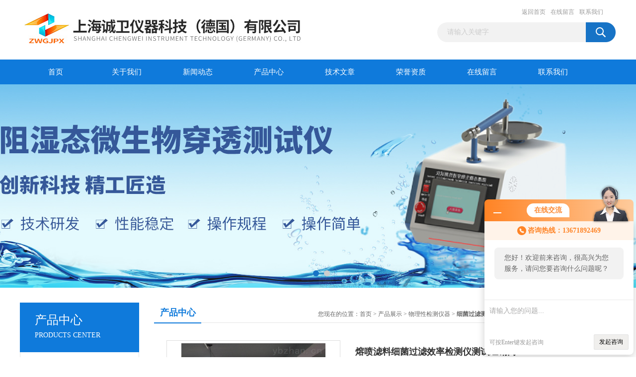

--- FILE ---
content_type: text/html; charset=utf-8
request_url: http://www.chweiyqi.com/Products-12960159.html
body_size: 10515
content:
<!DOCTYPE html PUBLIC "-//W3C//DTD XHTML 1.0 Transitional//EN" "http://www.w3.org/TR/xhtml1/DTD/xhtml1-transitional.dtd">
<html xmlns="http://www.w3.org/1999/xhtml">
<head>
<meta http-equiv="Content-Type" content="text/html; charset=utf-8" />
<TITLE>熔喷滤料细菌过滤效率检测仪测试经销商-上海诚卫仪器科技有限公司</TITLE>
<META NAME="Keywords" CONTENT="熔喷滤料细菌过滤效率检测仪测试经销商">
<META NAME="Description" CONTENT="上海诚卫仪器科技有限公司所提供的熔喷滤料细菌过滤效率检测仪测试经销商质量可靠、规格齐全,上海诚卫仪器科技有限公司不仅具有专业的技术水平,更有良好的售后服务和优质的解决方案,欢迎您来电咨询此产品具体参数及价格等详细信息！">
<link href="/Skins/121866/css/css.css" rel="stylesheet" type="text/css" />
<script type="text/javascript" src="/Skins/121866/js/jquery.pack.js"></script>
<script type="text/javascript" src="/Skins/121866/js/jquery.SuperSlide.js"></script>

<script type="application/ld+json">
{
"@context": "https://ziyuan.baidu.com/contexts/cambrian.jsonld",
"@id": "http://www.chweiyqi.com/Products-12960159.html",
"title": "熔喷滤料细菌过滤效率检测仪测试经销商",
"pubDate": "2020-06-05T13:22:54",
"upDate": "2025-12-25T15:29:41"
    }</script>
<script type="text/javascript" src="/ajax/common.ashx"></script>
<script src="/ajax/NewPersonalStyle.Classes.SendMSG,NewPersonalStyle.ashx" type="text/javascript"></script>
<script type="text/javascript">
var viewNames = "";
var cookieArr = document.cookie.match(new RegExp("ViewNames" + "=[_0-9]*", "gi"));
if (cookieArr != null && cookieArr.length > 0) {
   var cookieVal = cookieArr[0].split("=");
    if (cookieVal[0] == "ViewNames") {
        viewNames = unescape(cookieVal[1]);
    }
}
if (viewNames == "") {
    var exp = new Date();
    exp.setTime(exp.getTime() + 7 * 24 * 60 * 60 * 1000);
    viewNames = new Date().valueOf() + "_" + Math.round(Math.random() * 1000 + 1000);
    document.cookie = "ViewNames" + "=" + escape(viewNames) + "; expires" + "=" + exp.toGMTString();
}
SendMSG.ToSaveViewLog("12960159", "ProductsInfo",viewNames, function() {});
</script>
<script language="javaScript" src="/js/JSChat.js"></script><script language="javaScript">function ChatBoxClickGXH() { DoChatBoxClickGXH('http://chat.ybzhan.cn',141667) }</script><script>!window.jQuery && document.write('<script src="https://public.mtnets.com/Plugins/jQuery/2.2.4/jquery-2.2.4.min.js">'+'</scr'+'ipt>');</script><script type="text/javascript" src="http://chat.ybzhan.cn/chat/KFCenterBox/121866"></script><script type="text/javascript" src="http://chat.ybzhan.cn/chat/KFLeftBox/121866"></script><script>
(function(){
var bp = document.createElement('script');
var curProtocol = window.location.protocol.split(':')[0];
if (curProtocol === 'https') {
bp.src = 'https://zz.bdstatic.com/linksubmit/push.js';
}
else {
bp.src = 'http://push.zhanzhang.baidu.com/push.js';
}
var s = document.getElementsByTagName("script")[0];
s.parentNode.insertBefore(bp, s);
})();
</script>
</head>
<body>
<div id="header_box">
  <div id="header">
    <div class="logo"><a href="/"><img src="/Skins/121866/images/logo.jpg" border="0" /></a></div>
    <div class="top_right">
      <div class="top_nav"><a href="/">返回首页</a> <a href="/order.html">在线留言</a> <a href="/contact.html">联系我们</a></div>
      <div id="search">
                    <form id="form1" name="form1" method="post" onsubmit="return checkFrom(this);" action="/products.html">
                    <input name="keyword" type="text" class="ss_input"onfocus="if (value =='请输入关键字'){value =''}" onblur="if (value =='')" value="请输入关键字"  />
                    <input name="" type="submit" class="ss_an" value="" />
                    </form>
                    
                    
                </div>
    </div>
  </div>
</div>
<div id="nav_box">
  <ul id="nav">
    <li><a href="/">首页</a></li>
    <li><a href="/aboutus.html" rel="nofollow">关于我们</a> </li>
    <li><a href="/news.html">新闻动态</a></li>
    <li><a href="/products.html">产品中心</a></li>
    <li><a href="/article.html">技术文章</a></li>
    <li><a href="/honor.html"rel="nofollow">荣誉资质</a></li>
    <li><a href="/order.html">在线留言</a></li>
    <li class="no_x"><a href="/contact.html"rel="nofollow">联系我们</a></li>
  </ul> 
</div>
<script src="http://www.ybzhan.cn/mystat.aspx?u=chenweizwg"></script>
<div id="banner_big">
  <div class="picBtnLeft">
    <!--数字按钮-->
    <div class="hd"><ul><li></li><li></li></ul></div>
    <div class="bd">
      <ul>
        <li>
          <div class="bg"></div>
          <div class="pic"><a href="/products.html"><img src="/Skins/121866/images/ba1.jpg"/></a></div>
          <div class="title"><a></a></div>
        </li>
        <li>
          <div class="bg"></div>
          <div class="pic"><a href="/products.html"><img src="/Skins/121866/images/ba2.jpg"/></a></div>
          <div class="title"><a></a></div>
        </li>
      </ul>
    </div>
  </div>
  <script type="text/javascript">jQuery("#banner_big .picBtnLeft").slide({ mainCell:".bd ul",autoPlay:true });</script>
</div>
<div id="content_top">
  <div id="ny_content">
    <div class="ny_left">
      <div class="zc_l fl">
			<div class="menu_top"><span>产品中心</span><p>PRODUCTS CENTER</p></div>
            <ul class="pro_menu">
             
              <li><a href="/ParentList-693598.html" title="物理性检测仪器" onmouseover="showsubmenu('物理性检测仪器')">物理性检测仪器</a></li>
              <div id="submenu_物理性检测仪器" style="display:none">
               <dl>
                  
                     <dd><a href="/SonList-1148964.html" title="染色仪">染色仪</a></dd>
                   
                     <dd><a href="/SonList-1148754.html" title="萃取">萃取</a></dd>
                   
                     <dd><a href="/SonList-1146639.html" title="光度计">光度计</a></dd>
                   
                     <dd><a href="/SonList-1144369.html" title="收集系统">收集系统</a></dd>
                   
                     <dd><a href="/SonList-1144367.html" title="溶出系统">溶出系统</a></dd>
                   
                     <dd><a href="/SonList-1142615.html" title="孔渗仪">孔渗仪</a></dd>
                   
                     <dd><a href="/SonList-830005.html" title="烟熏色牢度测试仪">烟熏色牢度测试仪</a></dd>
                   
                     <dd><a href="/SonList-821095.html" title="电动自行车头盔固定装置稳定性测试仪">电动自行车头盔固定装置稳定性测试仪</a></dd>
                   
                     <dd><a href="/SonList-819260.html" title="毛皮摩擦色牢度测试仪">毛皮摩擦色牢度测试仪</a></dd>
                   
                     <dd><a href="/SonList-805184.html" title="玻璃耐水性试验仪">玻璃耐水性试验仪</a></dd>
                   
                     <dd><a href="/SonList-802696.html" title="听诊器">听诊器</a></dd>
                   
                     <dd><a href="/SonList-802677.html" title="针管">针管</a></dd>
                   
                     <dd><a href="/SonList-801710.html" title="注射器">注射器</a></dd>
                   
                     <dd><a href="/SonList-716082.html" title="阻干态测试仪">阻干态测试仪</a></dd>
                   
                     <dd><a href="/SonList-716017.html" title="织物表面抗湿">织物表面抗湿</a></dd>
                   
                     <dd><a href="/SonList-709603.html" title="呼吸阀气密性测试仪">呼吸阀气密性测试仪</a></dd>
                   
                     <dd><a href="/SonList-708629.html" title="细菌过滤测试仪">细菌过滤测试仪</a></dd>
                   
                     <dd><a href="/SonList-708313.html" title="血液穿透测试仪">血液穿透测试仪</a></dd>
                   
                     <dd><a href="/SonList-707178.html" title="手套抗渗透测定仪">手套抗渗透测定仪</a></dd>
                   
                     <dd><a href="/SonList-706091.html" title="型织物感应式静电测试仪">型织物感应式静电测试仪</a></dd>
                   
                     <dd><a href="/SonList-706086.html" title="摩擦带电电荷密度测定仪">摩擦带电电荷密度测定仪</a></dd>
                   
                     <dd><a href="/SonList-705731.html" title="医用防护口罩气体交换差压力测试仪">医用防护口罩气体交换差压力测试仪</a></dd>
                   
                     <dd><a href="/SonList-705443.html" title="医用口罩阻燃测试仪">医用口罩阻燃测试仪</a></dd>
                   
                     <dd><a href="/SonList-705441.html" title="医用防护口罩呼吸阻力检测仪">医用防护口罩呼吸阻力检测仪</a></dd>
                   
                     <dd><a href="/SonList-705436.html" title="医用防护口罩呼吸气密性测试仪">医用防护口罩呼吸气密性测试仪</a></dd>
                   
                     <dd><a href="/SonList-705266.html" title="紫外线杀菌炉">紫外线杀菌炉</a></dd>
                   
                     <dd><a href="/SonList-705073.html" title="无纺布干态落絮测试仪">无纺布干态落絮测试仪</a></dd>
                   
                     <dd><a href="/SonList-704366.html" title="医用防护口罩过滤测试仪">医用防护口罩过滤测试仪</a></dd>
                   
                     <dd><a href="/SonList-704233.html" title="*涨破测试仪">*涨破测试仪</a></dd>
                   
                     <dd><a href="/SonList-704231.html" title="*透气性能测试仪简介">*透气性能测试仪简介</a></dd>
                   
                     <dd><a href="/SonList-704230.html" title="*摩擦带电电荷密度测定仪">*摩擦带电电荷密度测定仪</a></dd>
                   
                     <dd><a href="/SonList-704203.html" title="*抗湿性能测试仪">*抗湿性能测试仪</a></dd>
                   
                     <dd><a href="/SonList-703752.html" title="医用口罩颗粒过滤测试仪">医用口罩颗粒过滤测试仪</a></dd>
                   
                     <dd><a href="/SonList-699665.html" title="RCA纸带耐磨试验机">RCA纸带耐磨试验机</a></dd>
                   
                     <dd><a href="/SonList-699659.html" title="威士伯耐磨仪">威士伯耐磨仪</a></dd>
                   
                     <dd><a href="/SonList-699656.html" title="耐碎石冲击试验机">耐碎石冲击试验机</a></dd>
                   
                     <dd><a href="/SonList-699655.html" title="电动摩擦色牢度测试仪">电动摩擦色牢度测试仪</a></dd>
                   
                     <dd><a href="/SonList-699561.html" title="皮革耐折测试仪">皮革耐折测试仪</a></dd>
                   
                     <dd><a href="/SonList-698711.html" title="耳机夹持力测试仪">耳机夹持力测试仪</a></dd>
                   
                     <dd><a href="/SonList-698706.html" title="动弹模量测定仪测量仪">动弹模量测定仪测量仪</a></dd>
                   
                     <dd><a href="/SonList-698697.html" title="海绵往复冲击试验机">海绵往复冲击试验机</a></dd>
                   
                     <dd><a href="/SonList-698689.html" title="钉床燃烧测试仪">钉床燃烧测试仪</a></dd>
                   
                     <dd><a href="/SonList-698687.html" title="电动天皮耐磨试验机">电动天皮耐磨试验机</a></dd>
                   
                     <dd><a href="/SonList-698686.html" title="电动纱线捻度仪">电动纱线捻度仪</a></dd>
                   
                     <dd><a href="/SonList-698684.html" title="脚轮耐磨试验机">脚轮耐磨试验机</a></dd>
                   
                     <dd><a href="/SonList-698682.html" title="拉链拉力试验机">拉链拉力试验机</a></dd>
                   
                     <dd><a href="/SonList-698680.html" title="Oscillatory耐磨仪">Oscillatory耐磨仪</a></dd>
                   
                     <dd><a href="/SonList-698675.html" title="燃烧测试仪">燃烧测试仪</a></dd>
                   
                     <dd><a href="/SonList-698667.html" title="色牢度测试仪">色牢度测试仪</a></dd>
                   
                     <dd><a href="/SonList-698115.html" title="手动撕破强度测试仪">手动撕破强度测试仪</a></dd>
                   
                     <dd><a href="/SonList-698113.html" title="渗透性能测试仪">渗透性能测试仪</a></dd>
                   
                     <dd><a href="/SonList-698111.html" title="漆膜鲜映性测定仪">漆膜鲜映性测定仪</a></dd>
                   
                     <dd><a href="/SonList-698109.html" title="皮革水汽渗透测试仪">皮革水汽渗透测试仪</a></dd>
                   
                     <dd><a href="/SonList-698104.html" title="耐擦洗试验仪">耐擦洗试验仪</a></dd>
                   
                     <dd><a href="/SonList-698061.html" title="干洗与洗涤汽缸测试仪">干洗与洗涤汽缸测试仪</a></dd>
                   
                     <dd><a href="/SonList-698057.html" title="地毯测厚仪">地毯测厚仪</a></dd>
                   
                     <dd><a href="/SonList-697838.html" title="折皱回复性测试仪">折皱回复性测试仪</a></dd>
                   
                     <dd><a href="/SonList-697831.html" title="万能试验机">万能试验机</a></dd>
                   
                     <dd><a href="/SonList-697826.html" title="土工合成材料垂直渗透仪">土工合成材料垂直渗透仪</a></dd>
                   
                     <dd><a href="/SonList-697824.html" title="YT030G型土工布有效孔径测定仪">YT030G型土工布有效孔径测定仪</a></dd>
                   
                     <dd><a href="/SonList-697822.html" title="双平板导热系数测定仪">双平板导热系数测定仪</a></dd>
                   
                     <dd><a href="/SonList-697561.html" title="帯式鞋底弯折试验机">帯式鞋底弯折试验机</a></dd>
                   
                     <dd><a href="/SonList-697541.html" title="臭氧老化试验箱">臭氧老化试验箱</a></dd>
                   
                     <dd><a href="/SonList-697533.html" title="标准光源对色灯箱">标准光源对色灯箱</a></dd>
                   
                     <dd><a href="/SonList-697530.html" title="TABER线性耐磨仪">TABER线性耐磨仪</a></dd>
                   
                     <dd><a href="/SonList-697523.html" title="耐磨仪">耐磨仪</a></dd>
                   
                     <dd><a href="/SonList-697508.html" title="起毛起球测试仪">起毛起球测试仪</a></dd>
                   
                     <dd><a href="/SonList-697311.html" title="摩擦系数测定仪">摩擦系数测定仪</a></dd>
                   
                     <dd><a href="/SonList-694180.html" title="水平垂直燃烧测试仪">水平垂直燃烧测试仪</a></dd>
                   
                     <dd><a href="/SonList-693919.html" title="铅笔硬度测试仪">铅笔硬度测试仪</a></dd>
                   
                     <dd><a href="/SonList-693890.html" title="垂直燃烧测试仪">垂直燃烧测试仪</a></dd>
                   
                     <dd><a href="/SonList-693888.html" title="阿克隆耐磨试验机">阿克隆耐磨试验机</a></dd>
                   
                     <dd><a href="/SonList-693856.html" title="taber耐磨仪">taber耐磨仪</a></dd>
                   
                     <dd><a href="/SonList-693852.html" title="水平燃烧性测试仪">水平燃烧性测试仪</a></dd>
                   
                     <dd><a href="/SonList-693827.html" title="五指刮擦测试仪">五指刮擦测试仪</a></dd>
                   
                     <dd><a href="/SonList-693818.html" title="多功能刮擦测试仪">多功能刮擦测试仪</a></dd>
                   
                     <dd><a href="/SonList-693746.html" title="医用口罩合成血液穿透测试仪">医用口罩合成血液穿透测试仪</a></dd>
                   
                     <dd><a href="/SonList-693625.html" title="汤熨升华色牢度仪">汤熨升华色牢度仪</a></dd>
                   
                     <dd><a href="/SonList-693615.html" title="摩擦色牢度测试仪">摩擦色牢度测试仪</a></dd>
                   
                 </dl>
               </div>
              
              <li><a href="/products.html">查看更多</a></li>
           </ul>
		</div>
    </div>
    <div class="ny_right">
      <div id="ny_bt"><b>产品中心</b><span>您现在的位置：<a href="/">首页</a> > <a href="/products.html">产品展示</a> > <a href="/ParentList-693598.html">物理性检测仪器</a> > <a href="/SonList-708629.html"><strong>细菌过滤测试仪</strong></a> > 熔喷滤料细菌过滤效率检测仪测试经销商</span></div>
      <div id="ny_con">
        <div id="nr_main_box">
          <div id="pro_detail_box01"><!--产品图片和基本资料-->
            <div id="pro_detail_text"><!--产品基本信息-->
              <h1>熔喷滤料细菌过滤效率检测仪测试经销商</h1>
              <div class="pro_ms">
                <p class="gxsj">更新时间：2025-12-25</p>
                <div class="bt">简要描述：</div>
                 <p class="xqms">熔喷滤料细菌过滤效率检测仪测试经销商</br></br>漩涡混匀器试管规格及数量: &amp;amp;amp;amp;amp;Phi;16&amp;amp;amp;amp;amp;amp;#215;150mm 试管，</br>气雾室规格: 300mm（长）&amp;amp;amp;amp;amp;amp;#215;15 mm（0 直径）</p>
              </div>
              
            </div><!--产品基本信息-->
            <div id="preview">
                <div class="proimg_xq"><a href="http://img66.ybzhan.cn/gxhpic_c1c9b1502b/91acbec15a63dbc9818f98afabc1c7c6027136893a357fa3ff7aa128249db05f5ad88dc09e59f8a1.jpg"  title=""  class="xqimg"><img src="http://img66.ybzhan.cn/gxhpic_c1c9b1502b/91acbec15a63dbc9818f98afabc1c7c6027136893a357fa3ff7aa128249db05f5ad88dc09e59f8a1.jpg"/></a></div>
            
            </div><!--产品图片-->
          </div> <!--产品图片和基本资料 END-->
          <div id="clear"></div>
          <div id="ny_pro_box02"><!--商品介绍、详细参数、售后服务-->
            <div id="con"><!--TAB切换 BOX-->
              <ul id="tags"><!--TAB 标题切换-->
                <li class=selectTag><a onmouseover="selectTag('tagContent0',this)" href="javascript:void(0)"onFocus="this.blur()">产品介绍</a> </li>
                <li><a onmouseover="selectTag('tagContent1',this)" href="javascript:void(0)"onFocus="this.blur()">相关产品</a> </li>
                <li><a onmouseover="selectTag('tagContent2',this)" href="javascript:void(0)"onFocus="this.blur()">留言询价</a> </li>
              </ul><!--TAB 标题切换 END-->
              <div id=tagContent><!--内容-->
                <div class="tagContent selectTag" id=tagContent0><link type="text/css" rel="stylesheet" href="/css/property.css">
<script>
	window.onload=function(){  
		changeTableHeight();  
	}  
	window.onresize=function(){ 
		changeTableHeight();  
	}  
	function changeTableHeight(){ 
		$(".proshowParameter table th").each(function (i,o){
	    var $this=$(o), 
	    height=$this.next().height();
	    $(this).css("height",height);
			var obj = $(o);
			var val = obj.text();
			if(val == '' || val == null || val == undefined){
				$(this).addClass('none');
			}else{
				$(this).removeClass('none');
			}
		});
		$(".proshowParameter table td").each(function (i,o){
			var obj = $(o);
			var val = obj.text();
			if(val == '' || val == null || val == undefined){
				$(this).addClass('none');
			}else{
				$(this).removeClass('none');
			}
		});
	}
</script>
                <section class="proshowParameter">
                	
                    <table style=" margin-bottom:20px;">
                        <tbody>
                            
                                <tr><th>产地</th><td>国产</td><th>加工定制</th><td>否</td></tr>
                            
                        </tbody>
                    </table>
                </section><p style="margin-left:71.1000pt; margin-right:75.2500pt; text-align:center"><strong><span style="font-size:13.5pt"><span style="font-family:宋体">熔喷滤料</span></span></strong><strong><span style="font-size:13.5pt"><span style="font-family:arial">细菌过滤效率检测仪测试</span></span></strong><strong><span style="font-size:13.5pt"><span style="font-family:宋体">经销商</span></span></strong></p><p style="margin-left:0.0000pt">&nbsp;</p><h1 style="margin-left:0.0000pt"><strong><span style="font-size:14pt"><span style="font-family:宋体">一、主要用途</span></span></strong></h1><p style="margin-left:0.0000pt">&nbsp;</p><p style="margin-left:6.0000pt; margin-right:13.4500pt; text-align:justify"><strong><span style="font-size:9.5pt"><span style="font-family:宋体">熔喷滤料</span></span></strong><strong><span style="font-size:9.5pt"><span style="font-family:arial">细菌过滤效率检测仪测试</span></span></strong><strong><span style="font-size:9.5pt"><span style="font-family:宋体">经销商</span></span></strong><span style="font-size:10.5pt"><span style="font-family:宋体">主要性能指标不仅符合《医用外科熔喷滤料技术要求》YY0469-2011&nbsp;中附录&nbsp;B&nbsp;细菌过滤效率(BFE)试验方法第&nbsp;B.1.1.1&nbsp;试验仪器的要求，而且也符合美国试验材料学会&nbsp;ASTMF2100、ASTMF2101、欧洲&nbsp;EN14683&nbsp;标准规定的要求,并在此基础上进行了创新性改进，采用双气路同时对比采样方法，提高了采样的准确性，适用于计量检定部门、科研院所、熔喷滤料生产企业以及其它相关部门对熔喷滤料细菌过滤效率的性能测试。</span></span></p><p style="margin-left:8.4000pt; margin-right:0.0000pt; text-align:justify"><strong><span style="font-size:10.5pt"><span style="font-family:宋体">二、执行标准：</span></span></strong><span style="font-size:9pt"><span style="font-family:宋体">Q/0212 ZRB003-2011 医用外科熔喷滤料细菌过滤效率(BFE)检测仪</span></span></p><p style="margin-left:0.0000pt">&nbsp;</p><h1 style="margin-left:0.0000pt"><strong><span style="font-size:14pt"><span style="font-family:宋体">三、技术特点</span></span></strong></h1><p style="margin-left:0.0000pt">&nbsp;</p><h2 style="margin-left:0.0000pt; margin-right:5.0500pt"><span style="font-size:12pt"><span style="font-family:宋体">负压实验系统，保障操作人员安全，蠕动泵流量大小可设定；柜体内置照明灯内置漏电保护开关，柜体内层不锈钢整体加工成型，外层喷塑冷轧板，</span></span></h2><p style="margin-left:26.6000pt; margin-right:0.0000pt"><span style="font-size:12pt"><span style="font-family:宋体">前置开关式玻璃门，可拆卸式支架，支架高度可调；移动两用脚轮。</span></span></p><p style="margin-left:6.0000pt; margin-right:0.0000pt"><strong><span style="font-size:14pt"><span style="font-family:宋体">四、主要参数</span></span></strong></p><p style="margin-left:21.7000pt"><span style="font-size:10.5pt"><span style="font-family:times new roman">1.A</span></span>&nbsp;<span style="font-size:10.5pt"><span style="font-family:宋体">路采样流量：</span></span><span style="font-size:10.5pt"><span style="font-family:times new roman">28.3L/min</span></span></p><p style="margin-left:0.0000pt">&nbsp;</p><p style="margin-left:21.7000pt; margin-right:288.2500pt"><span style="font-size:10.5pt"><span style="font-family:times new roman">2.B&nbsp;</span></span><span style="font-size:10.5pt"><span style="font-family:宋体">路采样流量：</span></span><span style="font-size:10.5pt"><span style="font-family:times new roman">28.3L/min 3.</span></span><span style="font-size:10.5pt"><span style="font-family:宋体">喷雾流量：</span></span><span style="font-size:10.5pt"><span style="font-family:times new roman">(8</span></span><span style="font-size:10.5pt"><span style="font-family:宋体">～</span></span><span style="font-size:10.5pt"><span style="font-family:times new roman">10)L/min</span></span></p><p style="margin-left:21.7000pt"><span style="font-size:10.5pt"><span style="font-family:times new roman">4.</span></span><span style="font-size:10.5pt"><span style="font-family:宋体">蠕动泵流量：</span></span><span style="font-size:10.5pt"><span style="font-family:times new roman">(0.006</span></span><span style="font-size:10.5pt"><span style="font-family:宋体">～</span></span><span style="font-size:10.5pt"><span style="font-family:times new roman">3.0)ml/min</span></span></p><p style="margin-left:0.0000pt">&nbsp;</p><p style="margin-left:21.7000pt"><span style="font-size:10.5pt"><span style="font-family:times new roman">5.A</span></span>&nbsp;<span style="font-size:10.5pt"><span style="font-family:宋体">路流量计前压力：</span></span><span style="font-size:10.5pt"><span style="font-family:times new roman">(-20</span></span><span style="font-size:10.5pt"><span style="font-family:宋体">～</span></span><span style="font-size:10.5pt"><span style="font-family:times new roman">0)KPa</span></span></p><p style="margin-left:0.0000pt">&nbsp;</p><p style="margin-left:21.7000pt; margin-right:254.6000pt; text-align:justify"><span style="font-size:10.5pt"><span style="font-family:times new roman">6.B</span></span>&nbsp;<span style="font-size:10.5pt"><span style="font-family:宋体">路流量计前压力：</span></span><span style="font-size:10.5pt"><span style="font-family:times new roman">(-20</span></span><span style="font-size:10.5pt"><span style="font-family:宋体">～</span></span><span style="font-size:10.5pt"><span style="font-family:times new roman">0)KPa&nbsp;7.</span></span><span style="font-size:10.5pt"><span style="font-family:宋体">喷雾流量计前压力：</span></span><span style="font-size:10.5pt"><span style="font-family:times new roman">(0</span></span><span style="font-size:10.5pt"><span style="font-family:宋体">～</span></span><span style="font-size:10.5pt"><span style="font-family:times new roman">300)KPa &nbsp;8&nbsp;</span></span><span style="font-size:10.5pt"><span style="font-family:宋体">环境温度：室温</span></span></p><p style="margin-left:21.7000pt"><span style="font-size:10.5pt"><span style="font-family:times new roman">9.</span></span><span style="font-size:10.5pt"><span style="font-family:宋体">气雾室负压：</span></span><span style="font-size:10.5pt"><span style="font-family:times new roman">(-90</span></span><span style="font-size:10.5pt"><span style="font-family:宋体">～</span></span><span style="font-size:10.5pt"><span style="font-family:times new roman">-120)Pa</span></span></p><p style="margin-left:0.0000pt">&nbsp;</p><p style="margin-left:21.7000pt"><span style="font-size:10.5pt"><span style="font-family:times new roman">10.</span></span><span style="font-size:10.5pt"><span style="font-family:宋体">柜体负压</span></span><span style="font-size:10.5pt"><span style="font-family:times new roman">: -50</span></span><span style="font-size:10.5pt"><span style="font-family:宋体">～</span></span><span style="font-size:10.5pt"><span style="font-family:times new roman">-150Pa</span></span></p><p style="margin-left:0.0000pt">&nbsp;</p><p style="margin-left:21.7000pt"><span style="font-size:10.5pt"><span style="font-family:times new roman">11.</span></span><span style="font-size:10.5pt"><span style="font-family:宋体">漩涡混匀器试管规格及数量</span></span><span style="font-size:9.5pt"><span style="font-family:arial">:&nbsp;</span></span><span style="font-size:10.5pt"><span style="font-family:宋体">&Phi;</span></span><span style="font-size:10.5pt"><span style="font-family:times new roman">16</span></span><span style="font-size:10.5pt"><span style="font-family:宋体">&times;</span></span><span style="font-size:10.5pt"><span style="font-family:times new roman">150mm&nbsp;</span></span><span style="font-size:10.5pt"><span style="font-family:宋体">试管，八只</span></span></p><p style="margin-left:0.0000pt">&nbsp;</p><h3 style="margin-left:0.0000pt"><span style="font-size:11pt"><span style="font-family:arial">12.</span></span><span style="font-size:11pt"><span style="font-family:宋体">蠕动泵流量：</span></span><span style="font-size:11pt"><span style="font-family:arial">(0.006</span></span><span style="font-size:11pt"><span style="font-family:宋体">～</span></span><span style="font-size:11pt"><span style="font-family:arial">3.0)ml/min</span></span></h3><p style="margin-left:0.0000pt">&nbsp;</p><p style="margin-left:0.0000pt"><span style="font-size:10.5pt"><span style="font-family:宋体">13.&nbsp;气雾室规格</span></span><span style="font-size:9.5pt"><span style="font-family:arial">:&nbsp;</span></span><span style="font-size:10.5pt"><span style="font-family:times new roman">300mm</span></span><span style="font-size:10.5pt"><span style="font-family:宋体">（长）&times;</span></span><span style="font-size:10.5pt"><span style="font-family:times new roman">15</span></span>&nbsp;<span style="font-size:10.5pt"><span style="font-family:times new roman">mm</span></span><span style="font-size:10.5pt"><span style="font-family:宋体">（</span></span><span style="font-size:10.5pt"><span style="font-family:times new roman">0</span></span>&nbsp;<span style="font-size:10.5pt"><span style="font-family:宋体">直径）</span></span></p><p style="margin-left:0.0000pt">&nbsp;</p><h3 style="margin-left:0.0000pt"><span style="font-size:11pt"><span style="font-family:宋体">14.&nbsp;喷雾流量：</span></span><span style="font-size:11pt"><span style="font-family:arial">(8</span></span><span style="font-size:11pt"><span style="font-family:宋体">～</span></span><span style="font-size:11pt"><span style="font-family:arial">12)L/min</span></span></h3><p style="margin-left:0.0000pt">&nbsp;</p><p style="margin-left:0.0000pt"><span style="font-size:10.5pt"><span style="font-family:宋体">15.&nbsp;负压柜通风流量</span></span><span style="font-size:9.5pt"><span style="font-family:arial">:&nbsp;</span></span><span style="font-size:10.5pt"><span style="font-family:times new roman">3</span></span>&nbsp;<span style="font-size:10.5pt"><span style="font-family:宋体">立</span></span><span style="font-size:10.5pt"><span style="font-family:times new roman">/MIN</span></span></p><p style="margin-left:0.0000pt">&nbsp;</p><p style="margin-left:0.0000pt"><span style="font-size:10.5pt"><span style="font-family:宋体">16.&nbsp;负压柜门尺寸&nbsp;</span></span><span style="font-size:10.5pt"><span style="font-family:times new roman">W</span></span><span style="font-size:10.5pt"><span style="font-family:宋体">&times;</span></span><span style="font-size:10.5pt"><span style="font-family:times new roman">D</span></span><span style="font-size:10.5pt"><span style="font-family:宋体">：</span></span><span style="font-size:10.5pt"><span style="font-family:times new roman">1000</span></span><span style="font-size:10.5pt"><span style="font-family:宋体">&times;</span></span><span style="font-size:10.5pt"><span style="font-family:times new roman">730mm</span></span></p><p style="margin-left:0.0000pt">&nbsp;</p><p style="margin-left:21.7000pt"><span style="font-size:10.5pt"><span style="font-family:times new roman">17.</span></span><span style="font-size:10.5pt"><span style="font-family:宋体">主机尺寸&nbsp;</span></span><span style="font-size:10.5pt"><span style="font-family:times new roman">W</span></span><span style="font-size:10.5pt"><span style="font-family:宋体">&times;</span></span><span style="font-size:10.5pt"><span style="font-family:times new roman">D</span></span><span style="font-size:10.5pt"><span style="font-family:宋体">&times;</span></span><span style="font-size:10.5pt"><span style="font-family:times new roman">H</span></span><span style="font-size:10.5pt"><span style="font-family:宋体">：</span></span><span style="font-size:10.5pt"><span style="font-family:times new roman">1180</span></span><span style="font-size:10.5pt"><span style="font-family:宋体">&times;</span></span><span style="font-size:10.5pt"><span style="font-family:times new roman">650</span></span><span style="font-size:10.5pt"><span style="font-family:宋体">&times;</span></span><span style="font-size:10.5pt"><span style="font-family:times new roman">1300mm</span></span></p><p style="margin-left:0.0000pt">&nbsp;</p><p style="margin-left:0.0000pt"><span style="font-size:9.5pt"><span style="font-family:times new roman">18.&nbsp;</span></span><span style="font-size:10.5pt"><span style="font-family:宋体">支架尺寸&nbsp;</span></span><span style="font-size:10.5pt"><span style="font-family:times new roman">W</span></span><span style="font-size:10.5pt"><span style="font-family:宋体">&times;</span></span><span style="font-size:10.5pt"><span style="font-family:times new roman">D</span></span><span style="font-size:10.5pt"><span style="font-family:宋体">&times;</span></span><span style="font-size:10.5pt"><span style="font-family:times new roman">H</span></span><span style="font-size:10.5pt"><span style="font-family:宋体">：</span></span><span style="font-size:10.5pt"><span style="font-family:times new roman">600</span></span><span style="font-size:10.5pt"><span style="font-family:宋体">&times;</span></span><span style="font-size:10.5pt"><span style="font-family:times new roman">60</span></span><span style="font-size:10.5pt"><span style="font-family:宋体">&times;</span></span><span style="font-size:10.5pt"><span style="font-family:times new roman">600mm</span></span><span style="font-size:10.5pt"><span style="font-family:宋体">，高度在&nbsp;</span></span><span style="font-size:10.5pt"><span style="font-family:times new roman">10</span></span>&nbsp;<span style="font-size:10.5pt"><span style="font-family:宋体">厘米内可调</span></span></p><p style="margin-left:0.0000pt">&nbsp;</p><p style="margin-left:0.0000pt"><span style="font-size:9.5pt"><span style="font-family:times new roman">19.&nbsp;</span></span><span style="font-size:10.5pt"><span style="font-family:宋体">整机重量：约&nbsp;</span></span><span style="font-size:10.5pt"><span style="font-family:times new roman">180kg</span></span></p><p style="margin-left:0.0000pt">&nbsp;</p><p style="margin-left:21.7000pt"><span style="font-size:10.5pt"><span style="font-family:times new roman">20.</span></span><span style="font-size:10.5pt"><span style="font-family:宋体">工作电源：</span></span><span style="font-size:10.5pt"><span style="font-family:times new roman">AC220V</span></span><span style="font-size:10.5pt"><span style="font-family:宋体">&plusmn;</span></span><span style="font-size:10.5pt"><span style="font-family:times new roman">10%</span></span><span style="font-size:10.5pt"><span style="font-family:宋体">，</span></span><span style="font-size:10.5pt"><span style="font-family:times new roman">50Hz</span></span></p><p style="margin-left:0.0000pt">&nbsp;</p><p style="margin-left:21.7000pt"><span style="font-size:10.5pt"><span style="font-family:times new roman">21&nbsp;</span></span><span style="font-size:10.5pt"><span style="font-family:宋体">功耗：</span></span><span style="font-size:10.5pt"><span style="font-family:times new roman">2000w</span></span></p><p style="margin-left:0.0000pt">&nbsp;</p><h1 style="margin-left:0.0000pt"><strong><span style="font-size:14pt"><span style="font-family:宋体">五、主要配置：</span></span></strong></h1><p style="margin-left:0.0000pt">&nbsp;</p><p style="margin-left:21.7000pt"><span style="font-size:10.5pt"><span style="font-family:宋体">1：负压试验箱一台</span></span></p><p style="margin-left:21.7000pt"><span style="font-size:10.5pt"><span style="font-family:宋体">2；试验架一套</span></span></p><p style="margin-left:21.7000pt"><span style="font-size:10.5pt"><span style="font-family:宋体">3：蠕动泵一套</span></span></p><p style="margin-left:21.7000pt"><span style="font-size:10.5pt"><span style="font-family:宋体">4：流量传感器两套</span></span></p><p style="margin-left:21.7000pt; margin-right:0.0000pt"><span style="font-size:10.5pt"><span style="font-family:宋体">5：</span></span><span style="font-size:12pt"><span style="font-family:宋体">漩涡混匀器一套</span></span></p><h2 style="margin-left:24.0000pt"><span style="font-size:12pt"><span style="font-family:宋体">6：气溶胶发生器一套</span></span></h2><p style="margin-left:21.7000pt"><span style="font-size:10.5pt"><span style="font-family:宋体">7：气体采集传感器两套</span></span></p><p style="margin-left:21.7000pt"><span style="font-size:10.5pt"><span style="font-family:宋体">8；测控计算机一套</span></span></p><p style="margin-left:0.0000pt">&nbsp;</p><p style="margin-left:21.7000pt"><span style="font-size:10.5pt"><span style="font-family:宋体">9：试验软件一套</span></span></p><p style="margin-left:21.7000pt"><span style="font-size:10.5pt"><span style="font-family:宋体">10：惠普彩色喷墨打印机一套</span></span></p><p style="margin-left:0.0000pt">&nbsp;</p><p>&nbsp;</p></div><!--商品介绍 END-->
                <div class="tagContent" id=tagContent1><!--详细参数-->
                  <ul class="xgcp">
                    
                    
                    <li><a href="/Products-12971787.html" target="_blank">防护熔喷滤料细菌过滤效率测试仪B</a></li>
                    
                    <li><a href="/Products-12969440.html" target="_blank">熔喷滤料细菌过滤性能测试仪B</a></li>
                    
                    
                    
                    <li><a href="/Products-12961983.html" target="_blank">熔喷滤料细菌过滤效率测试仪标准</a></li>
                    
                    <li><a href="/Products-12958334.html" target="_blank">医用防护熔喷滤料细菌过滤效率测试仪经销商</a></li>
                    
                    
                    
                    <li><a href="/Products-12955775.html" target="_blank">医用防护熔喷滤料细菌过滤效率测试</a></li>
                    
                    <li><a href="/Products-12925613.html" target="_blank">熔喷滤料细菌过滤性能测定仪</a></li>
                    
                    
                    
                    <li><a href="/Products-12921189.html" target="_blank">防护熔喷滤料细菌过滤效率试验机</a></li>
                    
                    <li><a href="/Products-12917880.html" target="_blank">熔喷滤料细菌过滤性能测试仪的用途</a></li>
                    
                    
                    
                    <li><a href="/Products-12909543.html" target="_blank">熔喷滤料细菌过滤性能测试仪</a></li>
                    
                    <li><a href="/Products-12900181.html" target="_blank">防护熔喷滤料细菌过滤效率测试仪</a></li>
                    
                    
                    
                    
                    
                    
                    
                    
                    
                    
                    
                    
                  </ul>
                </div><!--详细参数 END-->
                <div class="tagContent" id=tagContent2><link rel="stylesheet" type="text/css" href="/css/MessageBoard_style.css">
<script language="javascript" src="/skins/Scripts/order.js?v=20210318" type="text/javascript"></script>
<a name="order" id="order"></a>
<div class="ly_msg" id="ly_msg">
<form method="post" name="form2" id="form2">
	<h3>留言框  </h3>
	<ul>
		<li>
			<h4 class="xh">产品：</h4>
			<div class="msg_ipt1"><input class="textborder" size="30" name="Product" id="Product" value="熔喷滤料细菌过滤效率检测仪测试经销商"  placeholder="请输入产品名称" /></div>
		</li>
		<li>
			<h4>您的单位：</h4>
			<div class="msg_ipt12"><input class="textborder" size="42" name="department" id="department"  placeholder="请输入您的单位名称" /></div>
		</li>
		<li>
			<h4 class="xh">您的姓名：</h4>
			<div class="msg_ipt1"><input class="textborder" size="16" name="yourname" id="yourname"  placeholder="请输入您的姓名"/></div>
		</li>
		<li>
			<h4 class="xh">联系电话：</h4>
			<div class="msg_ipt1"><input class="textborder" size="30" name="phone" id="phone"  placeholder="请输入您的联系电话"/></div>
		</li>
		<li>
			<h4>常用邮箱：</h4>
			<div class="msg_ipt12"><input class="textborder" size="30" name="email" id="email" placeholder="请输入您的常用邮箱"/></div>
		</li>
        <li>
			<h4>省份：</h4>
			<div class="msg_ipt12"><select id="selPvc" class="msg_option">
							<option value="0" selected="selected">请选择您所在的省份</option>
			 <option value="1">安徽</option> <option value="2">北京</option> <option value="3">福建</option> <option value="4">甘肃</option> <option value="5">广东</option> <option value="6">广西</option> <option value="7">贵州</option> <option value="8">海南</option> <option value="9">河北</option> <option value="10">河南</option> <option value="11">黑龙江</option> <option value="12">湖北</option> <option value="13">湖南</option> <option value="14">吉林</option> <option value="15">江苏</option> <option value="16">江西</option> <option value="17">辽宁</option> <option value="18">内蒙古</option> <option value="19">宁夏</option> <option value="20">青海</option> <option value="21">山东</option> <option value="22">山西</option> <option value="23">陕西</option> <option value="24">上海</option> <option value="25">四川</option> <option value="26">天津</option> <option value="27">新疆</option> <option value="28">西藏</option> <option value="29">云南</option> <option value="30">浙江</option> <option value="31">重庆</option> <option value="32">香港</option> <option value="33">澳门</option> <option value="34">中国台湾</option> <option value="35">国外</option>	
                             </select></div>
		</li>
		<li>
			<h4>详细地址：</h4>
			<div class="msg_ipt12"><input class="textborder" size="50" name="addr" id="addr" placeholder="请输入您的详细地址"/></div>
		</li>
		
        <li>
			<h4>补充说明：</h4>
			<div class="msg_ipt12 msg_ipt0"><textarea class="areatext" style="width:100%;" name="message" rows="8" cols="65" id="message"  placeholder="请输入您的任何要求、意见或建议"></textarea></div>
		</li>
		<li>
			<h4 class="xh">验证码：</h4>
			<div class="msg_ipt2">
            	<div class="c_yzm">
                    <input class="textborder" size="4" name="Vnum" id="Vnum"/>
                    <a href="javascript:void(0);" class="yzm_img"><img src="/Image.aspx" title="点击刷新验证码" onclick="this.src='/image.aspx?'+ Math.random();"  width="90" height="34" /></a>
                </div>
                <span>请输入计算结果（填写阿拉伯数字），如：三加四=7</span>
            </div>
		</li>
		<li>
			<h4></h4>
			<div class="msg_btn"><input type="button" onclick="return Validate();" value="提 交" name="ok"  class="msg_btn1"/><input type="reset" value="重 填" name="no" /></div>
		</li>
	</ul>	
    <input name="PvcKey" id="PvcHid" type="hidden" value="" />
</form>
</div>
</div><!--详细参数 END-->
              </div>
            </div><!--TAB 内容 end-->
          </div><!--商品介绍、详细参数、售后服务 END-->
          <div class="inside_newsthree">
            <p id="newsprev">上一篇：<b class="newsprev"><a href="/Products-12960141.html">医用防护KN95熔喷滤料颗粒过滤性测试仪经销</a></b></p>
            <p id="newsnext">下一篇：<b class="newsnext"><a href="/Products-12960190.html">CW-99医用熔喷滤料气体交换压力差测试仪测试</a></b></p>
            <span><a href="/products.html">返回列表>></a></span>
          </div>
        </div>
      </div>
    </div>
  </div>
</div>
<div id="clear"></div>
<div class="db">
    <div class="db11">
         <div class="logo1"><a href="/"><img src="/Skins/121866/images/logo1.jpg" height="220" width="220" alt="上海诚卫仪器科技有限公司" title="上海诚卫仪器科技有限公司"></a></div>
         <div class="dbnr">
               <div class="dh">
                    <ul>
                        <li><a href="/" rel-"nofollow">网站首页</a></li>
                        <li><a href="/aboutus.html" rel="nofollow">关于我们</a></li>
                        <li><a href="/news.html" >新闻动态</a></li>
                        <li><a href="/products.html" >产品中心</a></li>
                        <li><a href="/article.html" >技术文章</a></li>
                        <li><a href="/honor.html" rel="nofollow">荣誉资质</a></li>
                        <li><a href="/order.html" rel="nofollow">在线留言</a></li>
                        <li><a href="/contact.html" rel="nofollow">联系我们</a></li>
                    </ul>
               </div>
                
                <div class="dblist">
                      <div class="dblx">
                       <p><b style="font-size:18px;">上海诚卫仪器科技有限公司</b></p>
                       <p>地址：洞厍路603号</p>
                       <p>&copy;  2026&nbsp;版权所有：上海诚卫仪器科技有限公司&nbsp;&nbsp;<a href="http://beian.miit.gov.cn/"?target="_blank">备案号：沪ICP备19047090号-12</a>&nbsp;&nbsp;总访问量：282272&nbsp;&nbsp;<a href="/sitemap.xml" target="_blank" rel="nofollow">站点地图</a>&nbsp;&nbsp;技术支持：<a href="http://www.ybzhan.cn" target="_blank" rel="nofollow">仪表网</a>&nbsp;&nbsp;<a href="http://www.ybzhan.cn/login" target="_blank" rel="nofollow">管理登陆</a>
					  </div>
               </div>
                       
                </div>  
         </div>
    </div>
</div>

<div id="gxhxwtmobile" style="display:none;">13671892469</div>
<div class="qq_style01" id="kfFloatqq" style="display:none;">
	<div class="qq_style_l"></div>
    <div class="qq_style_r">
    	<div class="qq_r_up">
    		<div class="qq_r_tlt">QQ在线客服</div>
            <ul class="qq_list">
            	<li><a href="http://wpa.qq.com/msgrd?v=3&uin=692427669&site=qq&menu=yes" target="_blank">客服1号</a></li>
            </ul>
        </div>
       <div class="qq_r_up1">
    		<div class="qq_r_tlt">联系方式</div>
            <p>13671892469</p>
        	<p></p>
           
       </div>
        
    </div>
</div>
<script type="text/javascript" src="/skins/121866/js/qq.js"></script>
<script type="text/javascript" src="/Skins/121866/js/pt_js.js"></script>


 <script type='text/javascript' src='/js/VideoIfrmeReload.js?v=001'></script>
  
</html>
<script type="text/javascript">   
jQuery(document).ready(function(e) {
	jQuery("#tagContent0 table").each(function(index, element) {
        jQuery(this).attr('style', '');
    });
});
</script>
</body>